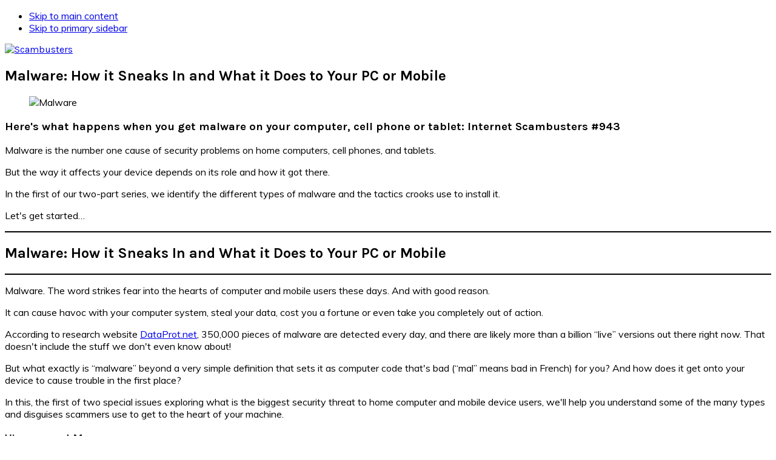

--- FILE ---
content_type: text/html; charset=UTF-8
request_url: https://scambusters.org/malware1.html
body_size: 14966
content:
<!DOCTYPE html><html lang="en-US"><head><meta charset="UTF-8"/>
<script>var __ezHttpConsent={setByCat:function(src,tagType,attributes,category,force,customSetScriptFn=null){var setScript=function(){if(force||window.ezTcfConsent[category]){if(typeof customSetScriptFn==='function'){customSetScriptFn();}else{var scriptElement=document.createElement(tagType);scriptElement.src=src;attributes.forEach(function(attr){for(var key in attr){if(attr.hasOwnProperty(key)){scriptElement.setAttribute(key,attr[key]);}}});var firstScript=document.getElementsByTagName(tagType)[0];firstScript.parentNode.insertBefore(scriptElement,firstScript);}}};if(force||(window.ezTcfConsent&&window.ezTcfConsent.loaded)){setScript();}else if(typeof getEzConsentData==="function"){getEzConsentData().then(function(ezTcfConsent){if(ezTcfConsent&&ezTcfConsent.loaded){setScript();}else{console.error("cannot get ez consent data");force=true;setScript();}});}else{force=true;setScript();console.error("getEzConsentData is not a function");}},};</script>
<script>var ezTcfConsent=window.ezTcfConsent?window.ezTcfConsent:{loaded:false,store_info:false,develop_and_improve_services:false,measure_ad_performance:false,measure_content_performance:false,select_basic_ads:false,create_ad_profile:false,select_personalized_ads:false,create_content_profile:false,select_personalized_content:false,understand_audiences:false,use_limited_data_to_select_content:false,};function getEzConsentData(){return new Promise(function(resolve){document.addEventListener("ezConsentEvent",function(event){var ezTcfConsent=event.detail.ezTcfConsent;resolve(ezTcfConsent);});});}</script>
<script>if(typeof _setEzCookies!=='function'){function _setEzCookies(ezConsentData){var cookies=window.ezCookieQueue;for(var i=0;i<cookies.length;i++){var cookie=cookies[i];if(ezConsentData&&ezConsentData.loaded&&ezConsentData[cookie.tcfCategory]){document.cookie=cookie.name+"="+cookie.value;}}}}
window.ezCookieQueue=window.ezCookieQueue||[];if(typeof addEzCookies!=='function'){function addEzCookies(arr){window.ezCookieQueue=[...window.ezCookieQueue,...arr];}}
addEzCookies([{name:"ezoab_101707",value:"mod112; Path=/; Domain=scambusters.org; Max-Age=7200",tcfCategory:"store_info",isEzoic:"true",},{name:"ezosuibasgeneris-1",value:"6967686f-91cb-4c2d-682e-e3267fc2d3a5; Path=/; Domain=scambusters.org; Expires=Thu, 21 Jan 2027 23:32:57 UTC; Secure; SameSite=None",tcfCategory:"understand_audiences",isEzoic:"true",}]);if(window.ezTcfConsent&&window.ezTcfConsent.loaded){_setEzCookies(window.ezTcfConsent);}else if(typeof getEzConsentData==="function"){getEzConsentData().then(function(ezTcfConsent){if(ezTcfConsent&&ezTcfConsent.loaded){_setEzCookies(window.ezTcfConsent);}else{console.error("cannot get ez consent data");_setEzCookies(window.ezTcfConsent);}});}else{console.error("getEzConsentData is not a function");_setEzCookies(window.ezTcfConsent);}</script><script type="text/javascript" data-ezscrex='false' data-cfasync='false'>window._ezaq = Object.assign({"edge_cache_status":13,"edge_response_time":101,"url":"https://scambusters.org/malware1.html"}, typeof window._ezaq !== "undefined" ? window._ezaq : {});</script><script type="text/javascript" data-ezscrex='false' data-cfasync='false'>window._ezaq = Object.assign({"ab_test_id":"mod112"}, typeof window._ezaq !== "undefined" ? window._ezaq : {});window.__ez=window.__ez||{};window.__ez.tf={};</script><script type="text/javascript" data-ezscrex='false' data-cfasync='false'>window.ezDisableAds = true;</script>
<script data-ezscrex='false' data-cfasync='false' data-pagespeed-no-defer>var __ez=__ez||{};__ez.stms=Date.now();__ez.evt={};__ez.script={};__ez.ck=__ez.ck||{};__ez.template={};__ez.template.isOrig=true;window.__ezScriptHost="//www.ezojs.com";__ez.queue=__ez.queue||function(){var e=0,i=0,t=[],n=!1,o=[],r=[],s=!0,a=function(e,i,n,o,r,s,a){var l=arguments.length>7&&void 0!==arguments[7]?arguments[7]:window,d=this;this.name=e,this.funcName=i,this.parameters=null===n?null:w(n)?n:[n],this.isBlock=o,this.blockedBy=r,this.deleteWhenComplete=s,this.isError=!1,this.isComplete=!1,this.isInitialized=!1,this.proceedIfError=a,this.fWindow=l,this.isTimeDelay=!1,this.process=function(){f("... func = "+e),d.isInitialized=!0,d.isComplete=!0,f("... func.apply: "+e);var i=d.funcName.split("."),n=null,o=this.fWindow||window;i.length>3||(n=3===i.length?o[i[0]][i[1]][i[2]]:2===i.length?o[i[0]][i[1]]:o[d.funcName]),null!=n&&n.apply(null,this.parameters),!0===d.deleteWhenComplete&&delete t[e],!0===d.isBlock&&(f("----- F'D: "+d.name),m())}},l=function(e,i,t,n,o,r,s){var a=arguments.length>7&&void 0!==arguments[7]?arguments[7]:window,l=this;this.name=e,this.path=i,this.async=o,this.defer=r,this.isBlock=t,this.blockedBy=n,this.isInitialized=!1,this.isError=!1,this.isComplete=!1,this.proceedIfError=s,this.fWindow=a,this.isTimeDelay=!1,this.isPath=function(e){return"/"===e[0]&&"/"!==e[1]},this.getSrc=function(e){return void 0!==window.__ezScriptHost&&this.isPath(e)&&"banger.js"!==this.name?window.__ezScriptHost+e:e},this.process=function(){l.isInitialized=!0,f("... file = "+e);var i=this.fWindow?this.fWindow.document:document,t=i.createElement("script");t.src=this.getSrc(this.path),!0===o?t.async=!0:!0===r&&(t.defer=!0),t.onerror=function(){var e={url:window.location.href,name:l.name,path:l.path,user_agent:window.navigator.userAgent};"undefined"!=typeof _ezaq&&(e.pageview_id=_ezaq.page_view_id);var i=encodeURIComponent(JSON.stringify(e)),t=new XMLHttpRequest;t.open("GET","//g.ezoic.net/ezqlog?d="+i,!0),t.send(),f("----- ERR'D: "+l.name),l.isError=!0,!0===l.isBlock&&m()},t.onreadystatechange=t.onload=function(){var e=t.readyState;f("----- F'D: "+l.name),e&&!/loaded|complete/.test(e)||(l.isComplete=!0,!0===l.isBlock&&m())},i.getElementsByTagName("head")[0].appendChild(t)}},d=function(e,i){this.name=e,this.path="",this.async=!1,this.defer=!1,this.isBlock=!1,this.blockedBy=[],this.isInitialized=!0,this.isError=!1,this.isComplete=i,this.proceedIfError=!1,this.isTimeDelay=!1,this.process=function(){}};function c(e,i,n,s,a,d,c,u,f){var m=new l(e,i,n,s,a,d,c,f);!0===u?o[e]=m:r[e]=m,t[e]=m,h(m)}function h(e){!0!==u(e)&&0!=s&&e.process()}function u(e){if(!0===e.isTimeDelay&&!1===n)return f(e.name+" blocked = TIME DELAY!"),!0;if(w(e.blockedBy))for(var i=0;i<e.blockedBy.length;i++){var o=e.blockedBy[i];if(!1===t.hasOwnProperty(o))return f(e.name+" blocked = "+o),!0;if(!0===e.proceedIfError&&!0===t[o].isError)return!1;if(!1===t[o].isComplete)return f(e.name+" blocked = "+o),!0}return!1}function f(e){var i=window.location.href,t=new RegExp("[?&]ezq=([^&#]*)","i").exec(i);"1"===(t?t[1]:null)&&console.debug(e)}function m(){++e>200||(f("let's go"),p(o),p(r))}function p(e){for(var i in e)if(!1!==e.hasOwnProperty(i)){var t=e[i];!0===t.isComplete||u(t)||!0===t.isInitialized||!0===t.isError?!0===t.isError?f(t.name+": error"):!0===t.isComplete?f(t.name+": complete already"):!0===t.isInitialized&&f(t.name+": initialized already"):t.process()}}function w(e){return"[object Array]"==Object.prototype.toString.call(e)}return window.addEventListener("load",(function(){setTimeout((function(){n=!0,f("TDELAY -----"),m()}),5e3)}),!1),{addFile:c,addFileOnce:function(e,i,n,o,r,s,a,l,d){t[e]||c(e,i,n,o,r,s,a,l,d)},addDelayFile:function(e,i){var n=new l(e,i,!1,[],!1,!1,!0);n.isTimeDelay=!0,f(e+" ...  FILE! TDELAY"),r[e]=n,t[e]=n,h(n)},addFunc:function(e,n,s,l,d,c,u,f,m,p){!0===c&&(e=e+"_"+i++);var w=new a(e,n,s,l,d,u,f,p);!0===m?o[e]=w:r[e]=w,t[e]=w,h(w)},addDelayFunc:function(e,i,n){var o=new a(e,i,n,!1,[],!0,!0);o.isTimeDelay=!0,f(e+" ...  FUNCTION! TDELAY"),r[e]=o,t[e]=o,h(o)},items:t,processAll:m,setallowLoad:function(e){s=e},markLoaded:function(e){if(e&&0!==e.length){if(e in t){var i=t[e];!0===i.isComplete?f(i.name+" "+e+": error loaded duplicate"):(i.isComplete=!0,i.isInitialized=!0)}else t[e]=new d(e,!0);f("markLoaded dummyfile: "+t[e].name)}},logWhatsBlocked:function(){for(var e in t)!1!==t.hasOwnProperty(e)&&u(t[e])}}}();__ez.evt.add=function(e,t,n){e.addEventListener?e.addEventListener(t,n,!1):e.attachEvent?e.attachEvent("on"+t,n):e["on"+t]=n()},__ez.evt.remove=function(e,t,n){e.removeEventListener?e.removeEventListener(t,n,!1):e.detachEvent?e.detachEvent("on"+t,n):delete e["on"+t]};__ez.script.add=function(e){var t=document.createElement("script");t.src=e,t.async=!0,t.type="text/javascript",document.getElementsByTagName("head")[0].appendChild(t)};__ez.dot=__ez.dot||{};__ez.queue.addFileOnce('/detroitchicago/boise.js', '/detroitchicago/boise.js?gcb=195-2&cb=5', true, [], true, false, true, false);__ez.queue.addFileOnce('/parsonsmaize/abilene.js', '/parsonsmaize/abilene.js?gcb=195-2&cb=e80eca0cdb', true, [], true, false, true, false);__ez.queue.addFileOnce('/parsonsmaize/mulvane.js', '/parsonsmaize/mulvane.js?gcb=195-2&cb=e75e48eec0', true, ['/parsonsmaize/abilene.js'], true, false, true, false);__ez.queue.addFileOnce('/detroitchicago/birmingham.js', '/detroitchicago/birmingham.js?gcb=195-2&cb=539c47377c', true, ['/parsonsmaize/abilene.js'], true, false, true, false);</script>
<script data-ezscrex="false" type="text/javascript" data-cfasync="false">window._ezaq = Object.assign({"ad_cache_level":0,"adpicker_placement_cnt":0,"ai_placeholder_cache_level":0,"ai_placeholder_placement_cnt":-1,"domain":"scambusters.org","domain_id":101707,"ezcache_level":2,"ezcache_skip_code":0,"has_bad_image":0,"has_bad_words":0,"is_sitespeed":0,"lt_cache_level":0,"response_size":44449,"response_size_orig":38649,"response_time_orig":86,"template_id":5,"url":"https://scambusters.org/malware1.html","word_count":0,"worst_bad_word_level":0}, typeof window._ezaq !== "undefined" ? window._ezaq : {});__ez.queue.markLoaded('ezaqBaseReady');</script>
<script type='text/javascript' data-ezscrex='false' data-cfasync='false'>
window.ezAnalyticsStatic = true;

function analyticsAddScript(script) {
	var ezDynamic = document.createElement('script');
	ezDynamic.type = 'text/javascript';
	ezDynamic.innerHTML = script;
	document.head.appendChild(ezDynamic);
}
function getCookiesWithPrefix() {
    var allCookies = document.cookie.split(';');
    var cookiesWithPrefix = {};

    for (var i = 0; i < allCookies.length; i++) {
        var cookie = allCookies[i].trim();

        for (var j = 0; j < arguments.length; j++) {
            var prefix = arguments[j];
            if (cookie.indexOf(prefix) === 0) {
                var cookieParts = cookie.split('=');
                var cookieName = cookieParts[0];
                var cookieValue = cookieParts.slice(1).join('=');
                cookiesWithPrefix[cookieName] = decodeURIComponent(cookieValue);
                break; // Once matched, no need to check other prefixes
            }
        }
    }

    return cookiesWithPrefix;
}
function productAnalytics() {
	var d = {"pr":[6],"omd5":"ed0da4b273aac7731144f42828242db2","nar":"risk score"};
	d.u = _ezaq.url;
	d.p = _ezaq.page_view_id;
	d.v = _ezaq.visit_uuid;
	d.ab = _ezaq.ab_test_id;
	d.e = JSON.stringify(_ezaq);
	d.ref = document.referrer;
	d.c = getCookiesWithPrefix('active_template', 'ez', 'lp_');
	if(typeof ez_utmParams !== 'undefined') {
		d.utm = ez_utmParams;
	}

	var dataText = JSON.stringify(d);
	var xhr = new XMLHttpRequest();
	xhr.open('POST','/ezais/analytics?cb=1', true);
	xhr.onload = function () {
		if (xhr.status!=200) {
            return;
		}

        if(document.readyState !== 'loading') {
            analyticsAddScript(xhr.response);
            return;
        }

        var eventFunc = function() {
            if(document.readyState === 'loading') {
                return;
            }
            document.removeEventListener('readystatechange', eventFunc, false);
            analyticsAddScript(xhr.response);
        };

        document.addEventListener('readystatechange', eventFunc, false);
	};
	xhr.setRequestHeader('Content-Type','text/plain');
	xhr.send(dataText);
}
__ez.queue.addFunc("productAnalytics", "productAnalytics", null, true, ['ezaqBaseReady'], false, false, false, true);
</script><base href="https://scambusters.org/malware1.html"/>

<meta name="description" content="Viruses, trojans, spyware and more -- how malware threatens your online security."/>
<meta name="keywords" content="malware"/>
<meta name="viewport" content="width=device-width, initial-scale=1"/>
<title>Under Threat From a Billion Pieces of Malware.html</title>
	<meta name="robots" content="index"/>
<link rel="dns-prefetch" href="//fonts.googleapis.com"/>
<link rel="alternate" type="application/rss+xml" title="Scambusters » Feed" href="https://scambusters.org/feed"/>
<link rel="alternate" type="application/rss+xml" title="Scambusters » Comments Feed" href="https://scambusters.org/comments/feed"/>
<link rel="canonical" href="https://scambusters.org/malware1.html"/>
<script type="text/javascript">
window._wpemojiSettings = {"baseUrl":"https:\/\/s.w.org\/images\/core\/emoji\/14.0.0\/72x72\/","ext":".png","svgUrl":"https:\/\/s.w.org\/images\/core\/emoji\/14.0.0\/svg\/","svgExt":".svg","source":{"concatemoji":"https:\/\/scambusters.org\/wp-includes\/js\/wp-emoji-release.min.js?ver=6.3.1"}};
/*! This file is auto-generated */
!function(i,n){var o,s,e;function c(e){try{var t={supportTests:e,timestamp:(new Date).valueOf()};sessionStorage.setItem(o,JSON.stringify(t))}catch(e){}}function p(e,t,n){e.clearRect(0,0,e.canvas.width,e.canvas.height),e.fillText(t,0,0);var t=new Uint32Array(e.getImageData(0,0,e.canvas.width,e.canvas.height).data),r=(e.clearRect(0,0,e.canvas.width,e.canvas.height),e.fillText(n,0,0),new Uint32Array(e.getImageData(0,0,e.canvas.width,e.canvas.height).data));return t.every(function(e,t){return e===r[t]})}function u(e,t,n){switch(t){case"flag":return n(e,"\ud83c\udff3\ufe0f\u200d\u26a7\ufe0f","\ud83c\udff3\ufe0f\u200b\u26a7\ufe0f")?!1:!n(e,"\ud83c\uddfa\ud83c\uddf3","\ud83c\uddfa\u200b\ud83c\uddf3")&&!n(e,"\ud83c\udff4\udb40\udc67\udb40\udc62\udb40\udc65\udb40\udc6e\udb40\udc67\udb40\udc7f","\ud83c\udff4\u200b\udb40\udc67\u200b\udb40\udc62\u200b\udb40\udc65\u200b\udb40\udc6e\u200b\udb40\udc67\u200b\udb40\udc7f");case"emoji":return!n(e,"\ud83e\udef1\ud83c\udffb\u200d\ud83e\udef2\ud83c\udfff","\ud83e\udef1\ud83c\udffb\u200b\ud83e\udef2\ud83c\udfff")}return!1}function f(e,t,n){var r="undefined"!=typeof WorkerGlobalScope&&self instanceof WorkerGlobalScope?new OffscreenCanvas(300,150):i.createElement("canvas"),a=r.getContext("2d",{willReadFrequently:!0}),o=(a.textBaseline="top",a.font="600 32px Arial",{});return e.forEach(function(e){o[e]=t(a,e,n)}),o}function t(e){var t=i.createElement("script");t.src=e,t.defer=!0,i.head.appendChild(t)}"undefined"!=typeof Promise&&(o="wpEmojiSettingsSupports",s=["flag","emoji"],n.supports={everything:!0,everythingExceptFlag:!0},e=new Promise(function(e){i.addEventListener("DOMContentLoaded",e,{once:!0})}),new Promise(function(t){var n=function(){try{var e=JSON.parse(sessionStorage.getItem(o));if("object"==typeof e&&"number"==typeof e.timestamp&&(new Date).valueOf()<e.timestamp+604800&&"object"==typeof e.supportTests)return e.supportTests}catch(e){}return null}();if(!n){if("undefined"!=typeof Worker&&"undefined"!=typeof OffscreenCanvas&&"undefined"!=typeof URL&&URL.createObjectURL&&"undefined"!=typeof Blob)try{var e="postMessage("+f.toString()+"("+[JSON.stringify(s),u.toString(),p.toString()].join(",")+"));",r=new Blob([e],{type:"text/javascript"}),a=new Worker(URL.createObjectURL(r),{name:"wpTestEmojiSupports"});return void(a.onmessage=function(e){c(n=e.data),a.terminate(),t(n)})}catch(e){}c(n=f(s,u,p))}t(n)}).then(function(e){for(var t in e)n.supports[t]=e[t],n.supports.everything=n.supports.everything&&n.supports[t],"flag"!==t&&(n.supports.everythingExceptFlag=n.supports.everythingExceptFlag&&n.supports[t]);n.supports.everythingExceptFlag=n.supports.everythingExceptFlag&&!n.supports.flag,n.DOMReady=!1,n.readyCallback=function(){n.DOMReady=!0}}).then(function(){return e}).then(function(){var e;n.supports.everything||(n.readyCallback(),(e=n.source||{}).concatemoji?t(e.concatemoji):e.wpemoji&&e.twemoji&&(t(e.twemoji),t(e.wpemoji)))}))}((window,document),window._wpemojiSettings);
</script>
<style type="text/css">
img.wp-smiley,
img.emoji {
	display: inline !important;
	border: none !important;
	box-shadow: none !important;
	height: 1em !important;
	width: 1em !important;
	margin: 0 0.07em !important;
	vertical-align: -0.1em !important;
	background: none !important;
	padding: 0 !important;
}
</style>
	<link rel="stylesheet" id="foodie-pro-theme-css" href="https://scambusters.org/wp-content/themes/foodiepro-v440/style.css?ver=4.4.0" type="text/css" media="all"/>
<style id="foodie-pro-theme-inline-css" type="text/css">
body, .site-description, .sidebar .featured-content .entry-title{font-family:"Muli","Helvetica Neue",sans-serif;}.genesis-nav-menu{font-family:"Karla","Helvetica Neue",sans-serif;}h1, h2, h3, h4, h5, h6, .site-title, .entry-title, .widgettitle{font-family:"Karla","Helvetica Neue",sans-serif;}.entry-title{font-family:"Karla","Helvetica Neue",sans-serif;}.button, .button-secondary, button, input[type="button"], input[type="reset"], input[type="submit"], a.more-link, .more-from-category a{font-family:"Karla","Helvetica Neue",sans-serif;}
</style>
<link rel="stylesheet" id="wp-block-library-css" href="https://scambusters.org/wp-includes/css/dist/block-library/style.min.css?ver=6.3.1" type="text/css" media="all"/>
<style id="classic-theme-styles-inline-css" type="text/css">
/*! This file is auto-generated */
.wp-block-button__link{color:#fff;background-color:#32373c;border-radius:9999px;box-shadow:none;text-decoration:none;padding:calc(.667em + 2px) calc(1.333em + 2px);font-size:1.125em}.wp-block-file__button{background:#32373c;color:#fff;text-decoration:none}
</style>
<style id="global-styles-inline-css" type="text/css">
body{--wp--preset--color--black: #000000;--wp--preset--color--cyan-bluish-gray: #abb8c3;--wp--preset--color--white: #ffffff;--wp--preset--color--pale-pink: #f78da7;--wp--preset--color--vivid-red: #cf2e2e;--wp--preset--color--luminous-vivid-orange: #ff6900;--wp--preset--color--luminous-vivid-amber: #fcb900;--wp--preset--color--light-green-cyan: #7bdcb5;--wp--preset--color--vivid-green-cyan: #00d084;--wp--preset--color--pale-cyan-blue: #8ed1fc;--wp--preset--color--vivid-cyan-blue: #0693e3;--wp--preset--color--vivid-purple: #9b51e0;--wp--preset--gradient--vivid-cyan-blue-to-vivid-purple: linear-gradient(135deg,rgba(6,147,227,1) 0%,rgb(155,81,224) 100%);--wp--preset--gradient--light-green-cyan-to-vivid-green-cyan: linear-gradient(135deg,rgb(122,220,180) 0%,rgb(0,208,130) 100%);--wp--preset--gradient--luminous-vivid-amber-to-luminous-vivid-orange: linear-gradient(135deg,rgba(252,185,0,1) 0%,rgba(255,105,0,1) 100%);--wp--preset--gradient--luminous-vivid-orange-to-vivid-red: linear-gradient(135deg,rgba(255,105,0,1) 0%,rgb(207,46,46) 100%);--wp--preset--gradient--very-light-gray-to-cyan-bluish-gray: linear-gradient(135deg,rgb(238,238,238) 0%,rgb(169,184,195) 100%);--wp--preset--gradient--cool-to-warm-spectrum: linear-gradient(135deg,rgb(74,234,220) 0%,rgb(151,120,209) 20%,rgb(207,42,186) 40%,rgb(238,44,130) 60%,rgb(251,105,98) 80%,rgb(254,248,76) 100%);--wp--preset--gradient--blush-light-purple: linear-gradient(135deg,rgb(255,206,236) 0%,rgb(152,150,240) 100%);--wp--preset--gradient--blush-bordeaux: linear-gradient(135deg,rgb(254,205,165) 0%,rgb(254,45,45) 50%,rgb(107,0,62) 100%);--wp--preset--gradient--luminous-dusk: linear-gradient(135deg,rgb(255,203,112) 0%,rgb(199,81,192) 50%,rgb(65,88,208) 100%);--wp--preset--gradient--pale-ocean: linear-gradient(135deg,rgb(255,245,203) 0%,rgb(182,227,212) 50%,rgb(51,167,181) 100%);--wp--preset--gradient--electric-grass: linear-gradient(135deg,rgb(202,248,128) 0%,rgb(113,206,126) 100%);--wp--preset--gradient--midnight: linear-gradient(135deg,rgb(2,3,129) 0%,rgb(40,116,252) 100%);--wp--preset--font-size--small: 13px;--wp--preset--font-size--medium: 20px;--wp--preset--font-size--large: 36px;--wp--preset--font-size--x-large: 42px;--wp--preset--spacing--20: 0.44rem;--wp--preset--spacing--30: 0.67rem;--wp--preset--spacing--40: 1rem;--wp--preset--spacing--50: 1.5rem;--wp--preset--spacing--60: 2.25rem;--wp--preset--spacing--70: 3.38rem;--wp--preset--spacing--80: 5.06rem;--wp--preset--shadow--natural: 6px 6px 9px rgba(0, 0, 0, 0.2);--wp--preset--shadow--deep: 12px 12px 50px rgba(0, 0, 0, 0.4);--wp--preset--shadow--sharp: 6px 6px 0px rgba(0, 0, 0, 0.2);--wp--preset--shadow--outlined: 6px 6px 0px -3px rgba(255, 255, 255, 1), 6px 6px rgba(0, 0, 0, 1);--wp--preset--shadow--crisp: 6px 6px 0px rgba(0, 0, 0, 1);}:where(.is-layout-flex){gap: 0.5em;}:where(.is-layout-grid){gap: 0.5em;}body .is-layout-flow > .alignleft{float: left;margin-inline-start: 0;margin-inline-end: 2em;}body .is-layout-flow > .alignright{float: right;margin-inline-start: 2em;margin-inline-end: 0;}body .is-layout-flow > .aligncenter{margin-left: auto !important;margin-right: auto !important;}body .is-layout-constrained > .alignleft{float: left;margin-inline-start: 0;margin-inline-end: 2em;}body .is-layout-constrained > .alignright{float: right;margin-inline-start: 2em;margin-inline-end: 0;}body .is-layout-constrained > .aligncenter{margin-left: auto !important;margin-right: auto !important;}body .is-layout-constrained > :where(:not(.alignleft):not(.alignright):not(.alignfull)){max-width: var(--wp--style--global--content-size);margin-left: auto !important;margin-right: auto !important;}body .is-layout-constrained > .alignwide{max-width: var(--wp--style--global--wide-size);}body .is-layout-flex{display: flex;}body .is-layout-flex{flex-wrap: wrap;align-items: center;}body .is-layout-flex > *{margin: 0;}body .is-layout-grid{display: grid;}body .is-layout-grid > *{margin: 0;}:where(.wp-block-columns.is-layout-flex){gap: 2em;}:where(.wp-block-columns.is-layout-grid){gap: 2em;}:where(.wp-block-post-template.is-layout-flex){gap: 1.25em;}:where(.wp-block-post-template.is-layout-grid){gap: 1.25em;}.has-black-color{color: var(--wp--preset--color--black) !important;}.has-cyan-bluish-gray-color{color: var(--wp--preset--color--cyan-bluish-gray) !important;}.has-white-color{color: var(--wp--preset--color--white) !important;}.has-pale-pink-color{color: var(--wp--preset--color--pale-pink) !important;}.has-vivid-red-color{color: var(--wp--preset--color--vivid-red) !important;}.has-luminous-vivid-orange-color{color: var(--wp--preset--color--luminous-vivid-orange) !important;}.has-luminous-vivid-amber-color{color: var(--wp--preset--color--luminous-vivid-amber) !important;}.has-light-green-cyan-color{color: var(--wp--preset--color--light-green-cyan) !important;}.has-vivid-green-cyan-color{color: var(--wp--preset--color--vivid-green-cyan) !important;}.has-pale-cyan-blue-color{color: var(--wp--preset--color--pale-cyan-blue) !important;}.has-vivid-cyan-blue-color{color: var(--wp--preset--color--vivid-cyan-blue) !important;}.has-vivid-purple-color{color: var(--wp--preset--color--vivid-purple) !important;}.has-black-background-color{background-color: var(--wp--preset--color--black) !important;}.has-cyan-bluish-gray-background-color{background-color: var(--wp--preset--color--cyan-bluish-gray) !important;}.has-white-background-color{background-color: var(--wp--preset--color--white) !important;}.has-pale-pink-background-color{background-color: var(--wp--preset--color--pale-pink) !important;}.has-vivid-red-background-color{background-color: var(--wp--preset--color--vivid-red) !important;}.has-luminous-vivid-orange-background-color{background-color: var(--wp--preset--color--luminous-vivid-orange) !important;}.has-luminous-vivid-amber-background-color{background-color: var(--wp--preset--color--luminous-vivid-amber) !important;}.has-light-green-cyan-background-color{background-color: var(--wp--preset--color--light-green-cyan) !important;}.has-vivid-green-cyan-background-color{background-color: var(--wp--preset--color--vivid-green-cyan) !important;}.has-pale-cyan-blue-background-color{background-color: var(--wp--preset--color--pale-cyan-blue) !important;}.has-vivid-cyan-blue-background-color{background-color: var(--wp--preset--color--vivid-cyan-blue) !important;}.has-vivid-purple-background-color{background-color: var(--wp--preset--color--vivid-purple) !important;}.has-black-border-color{border-color: var(--wp--preset--color--black) !important;}.has-cyan-bluish-gray-border-color{border-color: var(--wp--preset--color--cyan-bluish-gray) !important;}.has-white-border-color{border-color: var(--wp--preset--color--white) !important;}.has-pale-pink-border-color{border-color: var(--wp--preset--color--pale-pink) !important;}.has-vivid-red-border-color{border-color: var(--wp--preset--color--vivid-red) !important;}.has-luminous-vivid-orange-border-color{border-color: var(--wp--preset--color--luminous-vivid-orange) !important;}.has-luminous-vivid-amber-border-color{border-color: var(--wp--preset--color--luminous-vivid-amber) !important;}.has-light-green-cyan-border-color{border-color: var(--wp--preset--color--light-green-cyan) !important;}.has-vivid-green-cyan-border-color{border-color: var(--wp--preset--color--vivid-green-cyan) !important;}.has-pale-cyan-blue-border-color{border-color: var(--wp--preset--color--pale-cyan-blue) !important;}.has-vivid-cyan-blue-border-color{border-color: var(--wp--preset--color--vivid-cyan-blue) !important;}.has-vivid-purple-border-color{border-color: var(--wp--preset--color--vivid-purple) !important;}.has-vivid-cyan-blue-to-vivid-purple-gradient-background{background: var(--wp--preset--gradient--vivid-cyan-blue-to-vivid-purple) !important;}.has-light-green-cyan-to-vivid-green-cyan-gradient-background{background: var(--wp--preset--gradient--light-green-cyan-to-vivid-green-cyan) !important;}.has-luminous-vivid-amber-to-luminous-vivid-orange-gradient-background{background: var(--wp--preset--gradient--luminous-vivid-amber-to-luminous-vivid-orange) !important;}.has-luminous-vivid-orange-to-vivid-red-gradient-background{background: var(--wp--preset--gradient--luminous-vivid-orange-to-vivid-red) !important;}.has-very-light-gray-to-cyan-bluish-gray-gradient-background{background: var(--wp--preset--gradient--very-light-gray-to-cyan-bluish-gray) !important;}.has-cool-to-warm-spectrum-gradient-background{background: var(--wp--preset--gradient--cool-to-warm-spectrum) !important;}.has-blush-light-purple-gradient-background{background: var(--wp--preset--gradient--blush-light-purple) !important;}.has-blush-bordeaux-gradient-background{background: var(--wp--preset--gradient--blush-bordeaux) !important;}.has-luminous-dusk-gradient-background{background: var(--wp--preset--gradient--luminous-dusk) !important;}.has-pale-ocean-gradient-background{background: var(--wp--preset--gradient--pale-ocean) !important;}.has-electric-grass-gradient-background{background: var(--wp--preset--gradient--electric-grass) !important;}.has-midnight-gradient-background{background: var(--wp--preset--gradient--midnight) !important;}.has-small-font-size{font-size: var(--wp--preset--font-size--small) !important;}.has-medium-font-size{font-size: var(--wp--preset--font-size--medium) !important;}.has-large-font-size{font-size: var(--wp--preset--font-size--large) !important;}.has-x-large-font-size{font-size: var(--wp--preset--font-size--x-large) !important;}
.wp-block-navigation a:where(:not(.wp-element-button)){color: inherit;}
:where(.wp-block-post-template.is-layout-flex){gap: 1.25em;}:where(.wp-block-post-template.is-layout-grid){gap: 1.25em;}
:where(.wp-block-columns.is-layout-flex){gap: 2em;}:where(.wp-block-columns.is-layout-grid){gap: 2em;}
.wp-block-pullquote{font-size: 1.5em;line-height: 1.6;}
</style>
<link rel="stylesheet" id="google-fonts-css" href="//fonts.googleapis.com/css?family=Muli%3Aregular%2Citalic%2C300%2C300italic%7CKarla%3Aregular%2Citalic%2C700%2C700italic%26subset%3Dlatin%2C&amp;ver=4.4.0" type="text/css" media="all"/>
<script type="text/javascript" src="https://scambusters.org/wp-includes/js/jquery/jquery.min.js?ver=3.7.0" id="jquery-core-js"></script>
<script type="text/javascript" src="https://scambusters.org/wp-includes/js/jquery/jquery-migrate.min.js?ver=3.4.1" id="jquery-migrate-js"></script>
<script type="text/javascript" src="https://scambusters.org/wp-content/plugins/metasync/public/js/metasync-public.js?ver=2.3.7" id="metasync-js"></script>
<link rel="https://api.w.org/" href="https://scambusters.org/wp-json/"/><link rel="alternate" type="application/json" href="https://scambusters.org/wp-json/wp/v2/posts/12385"/><link rel="EditURI" type="application/rsd+xml" title="RSD" href="https://scambusters.org/xmlrpc.php?rsd"/>
<link rel="alternate" type="application/json+oembed" href="https://scambusters.org/wp-json/oembed/1.0/embed?url=https%3A%2F%2Fscambusters.org%2Fmalware1.html"/>
<link rel="alternate" type="text/xml+oembed" href="https://scambusters.org/wp-json/oembed/1.0/embed?url=https%3A%2F%2Fscambusters.org%2Fmalware1.html&amp;format=xml"/>
<meta name="otto" content="uuid=5ddfa9cb-44e1-42ee-9e62-d5a9f2aba6df; type=wordpress; enabled=true"/><!-- Global site tag (gtag.js) - Google Analytics -->
<script async="" src="https://www.googletagmanager.com/gtag/js?id=UA-122220039-1"></script>
<script>
  window.dataLayer = window.dataLayer || [];
  function gtag(){dataLayer.push(arguments);}
  gtag('js', new Date());

  gtag('config', 'UA-122220039-1');
</script><style type="text/css" id="tve_global_variables">:root{--tcb-background-author-image:url(https://secure.gravatar.com/avatar/102bb110af7c80ee96983b11aca9afa0?s=256&d=mm&r=g);--tcb-background-user-image:url();--tcb-background-featured-image-thumbnail:url(https://scambusters.org/wp-content/uploads/2021/01/malware243.jpg);}</style><style type="text/css" id="thrive-default-styles"></style><link rel="icon" href="https://scambusters.org/wp-content/uploads/2020/11/cropped-ProhibitedCircle512-32x32.png" sizes="32x32"/>
<link rel="icon" href="https://scambusters.org/wp-content/uploads/2020/11/cropped-ProhibitedCircle512-192x192.png" sizes="192x192"/>
<link rel="apple-touch-icon" href="https://scambusters.org/wp-content/uploads/2020/11/cropped-ProhibitedCircle512-180x180.png"/>
<meta name="msapplication-TileImage" content="https://scambusters.org/wp-content/uploads/2020/11/cropped-ProhibitedCircle512-270x270.png"/>
<script type='text/javascript'>
var ezoTemplate = 'orig_site';
var ezouid = '1';
var ezoFormfactor = '1';
</script><script data-ezscrex="false" type='text/javascript'>
var soc_app_id = '0';
var did = 101707;
var ezdomain = 'scambusters.org';
var ezoicSearchable = 1;
</script></head>
<body class="post-template-default single single-post postid-12385 single-format-standard custom-header header-image header-full-width content-sidebar genesis-breadcrumbs-hidden genesis-footer-widgets-hidden foodie-pro" itemscope="" itemtype="https://schema.org/WebPage"><div class="site-container"><ul class="genesis-skip-link"><li><a href="#genesis-content" class="screen-reader-shortcut"> Skip to main content</a></li><li><a href="#genesis-sidebar-primary" class="screen-reader-shortcut"> Skip to primary sidebar</a></li></ul><header class="site-header" itemscope="" itemtype="https://schema.org/WPHeader"><div class="wrap"><div class="title-area"><div class="site-title" itemprop="headline"><a href="https://scambusters.org/" title="Scambusters"><img src="https://scambusters.org/wp-content/uploads/2023/12/ScamBustersLogo500w.png" title="Scambusters" alt="Scambusters" data-pin-nopin="true"/></a></div></div></div></header><div class="site-inner"><div class="content-sidebar-wrap"><main class="content" id="genesis-content"><article class="post-12385 post type-post status-publish format-standard has-post-thumbnail category-spyware entry" aria-label="Malware: How it Sneaks In and What it Does to Your PC or Mobile" itemscope="" itemtype="https://schema.org/CreativeWork"><header class="entry-header"><h1 class="entry-title" itemprop="headline">Malware: How it Sneaks In and What it Does to Your PC or Mobile</h1>
</header><div class="entry-content" itemprop="text">
<figure class="wp-block-image size-feast-content-720px-wide"><img decoding="async" fetchpriority="high" width="720" height="720" src="https://scambusters.org/wp-content/uploads/2021/01/malware243-720x720.jpg" alt="Malware" class="wp-image-12409" srcset="https://scambusters.org/wp-content/uploads/2021/01/malware243-720x720.jpg 720w, https://scambusters.org/wp-content/uploads/2021/01/malware243-300x300.jpg 300w, https://scambusters.org/wp-content/uploads/2021/01/malware243-1024x1024.jpg 1024w, https://scambusters.org/wp-content/uploads/2021/01/malware243-150x150.jpg 150w, https://scambusters.org/wp-content/uploads/2021/01/malware243-768x768.jpg 768w, https://scambusters.org/wp-content/uploads/2021/01/malware243-640x640.jpg 640w, https://scambusters.org/wp-content/uploads/2021/01/malware243-360x360.jpg 360w, https://scambusters.org/wp-content/uploads/2021/01/malware243-180x180.jpg 180w, https://scambusters.org/wp-content/uploads/2021/01/malware243.jpg 1200w" sizes="(max-width: 720px) 100vw, 720px"/></figure>



<h3 class="wp-block-heading">Here&#39;s what happens when you get malware on your computer, cell phone or tablet: Internet Scambusters #943</h3>



<p>Malware is the number one cause of security problems on home computers, cell phones, and tablets.</p>



<p>But the way it affects your device depends on its role and how it got there.</p>



<p>In the first of our two-part series, we identify the different types of malware and the tactics crooks use to install it.</p>



<p>Let&#39;s get started…</p>



<hr class="wp-block-separator"/>



<h2 class="wp-block-heading">Malware: How it Sneaks In and What it Does to Your PC or Mobile</h2>



<hr class="wp-block-separator"/>



<p>Malware. The word strikes fear into the hearts of computer and mobile users these days. And with good reason.</p>



<p>It can cause havoc with your computer system, steal your data, cost you a fortune or even take you completely out of action.</p>



<p>According to research website <a href="https://dataprot.net/" target="_blank" rel="noreferrer noopener">DataProt.net</a>, 350,000 pieces of malware are detected every day, and there are likely more than a billion “live” versions out there right now. That doesn&#39;t include the stuff we don&#39;t even know about!</p>



<p>But what exactly is “malware” beyond a very simple definition that sets it as computer code that&#39;s bad (“mal” means bad in French) for you? And how does it get onto your device to cause trouble in the first place?</p>



<p>In this, the first of two special issues exploring what is the biggest security threat to home computer and mobile device users, we&#39;ll help you understand some of the many types and disguises scammers use to get to the heart of your machine.</p>



<h3 class="wp-block-heading">Viruses and More</h3>



<p>First, malware comes in all sorts of shapes and sizes. We used to group them under the single name “viruses,” a highly appropriate real-world term these days. But, in reality, there are several types you need to be on the lookout for — most of them names you&#39;ll probably recognize.</p>



<div style="clear:both; margin-top:0em; margin-bottom:1em;"><a href="https://scambusters.org/airtag-safety.html" target="_blank" rel="dofollow" class="uc4ee4539ef6b03fc1c60a8c57c6627d0"><!-- INLINE RELATED POSTS 1/3 //--><style> .uc4ee4539ef6b03fc1c60a8c57c6627d0 { padding:0px; margin: 0; padding-top:1em!important; padding-bottom:1em!important; width:100%; display: block; font-weight:bold; background-color:#eaeaea; border:0!important; border-left:4px solid #34495E!important; text-decoration:none; } .uc4ee4539ef6b03fc1c60a8c57c6627d0:active, .uc4ee4539ef6b03fc1c60a8c57c6627d0:hover { opacity: 1; transition: opacity 250ms; webkit-transition: opacity 250ms; text-decoration:none; } .uc4ee4539ef6b03fc1c60a8c57c6627d0 { transition: background-color 250ms; webkit-transition: background-color 250ms; opacity: 1; transition: opacity 250ms; webkit-transition: opacity 250ms; } .uc4ee4539ef6b03fc1c60a8c57c6627d0 .ctaText { font-weight:bold; color:inherit; text-decoration:none; font-size: 16px; } .uc4ee4539ef6b03fc1c60a8c57c6627d0 .postTitle { color:#000000; text-decoration: underline!important; font-size: 16px; } .uc4ee4539ef6b03fc1c60a8c57c6627d0:hover .postTitle { text-decoration: underline!important; } </style><div style="padding-left:1em; padding-right:1em;"><span class="ctaText">More Scam Reports:</span>  <span class="postTitle">When Smart Tech Turns Sneaky: Avoiding AirTag Scams and Stalking</span></div></a></div><p><strong>Trojans:</strong> The name comes from the mythological term in which a wooden horse was supposedly used to conceal soldiers so they could be smuggled into the enemy camp. So it is with Trojan malware. It&#39;s disguised as something innocent that sneaks into PCs and mobile systems. Once inside, it launches other malicious code, such as…</p>



<p><strong>Ransomware:</strong> This appears as a pop-up on your screen, preventing any further access to your device until you pay for the unlocking key. Often, there&#39;s no such key and you&#39;re left with a useless device, unless you have a backup. Or, it leaves another payload behind after it&#39;s removed such as…</p>



<p><strong>Spyware:</strong> Like most spies, it can see you but you can&#39;t see it. So it sits there watching your actions or hunting for confidential information. Then it sends regular reports to the crooks who put it there. Spyware, which is especially common on Android phones and tablets, may be used just to target spam or ads to you or it may steal everything your device knows about you and use it for identity theft. Whether it&#39;s spying or not, it may also plant a…</p>



<p><strong>Netbot:</strong> Crooks send out billions of spam and malware-infected mails, or use infected links on web pages, to recruit your computer into an automated network to help them do their dirty work. A netbot-infected computer means you&#39;re actually helping the scammers do their work!</p>



<p><strong>Worms:</strong> Unless you&#39;re into helminthology (the study of worms, apparently) in a big way, the thought of these slimy, self-replicating creatures may already make you a little queasy. In your computer, worms copy themselves over and over again, spreading across your home network and attaching themselves to messages you send out.</p>



<div style="clear:both; margin-top:0em; margin-bottom:1em;"><a href="https://scambusters.org/anti-spyware-resources.html" target="_blank" rel="dofollow" class="uc83e9adfc69bbfead02c58e9c644e964"><!-- INLINE RELATED POSTS 2/3 //--><style> .uc83e9adfc69bbfead02c58e9c644e964 { padding:0px; margin: 0; padding-top:1em!important; padding-bottom:1em!important; width:100%; display: block; font-weight:bold; background-color:#eaeaea; border:0!important; border-left:4px solid #34495E!important; text-decoration:none; } .uc83e9adfc69bbfead02c58e9c644e964:active, .uc83e9adfc69bbfead02c58e9c644e964:hover { opacity: 1; transition: opacity 250ms; webkit-transition: opacity 250ms; text-decoration:none; } .uc83e9adfc69bbfead02c58e9c644e964 { transition: background-color 250ms; webkit-transition: background-color 250ms; opacity: 1; transition: opacity 250ms; webkit-transition: opacity 250ms; } .uc83e9adfc69bbfead02c58e9c644e964 .ctaText { font-weight:bold; color:inherit; text-decoration:none; font-size: 16px; } .uc83e9adfc69bbfead02c58e9c644e964 .postTitle { color:#000000; text-decoration: underline!important; font-size: 16px; } .uc83e9adfc69bbfead02c58e9c644e964:hover .postTitle { text-decoration: underline!important; } </style><div style="padding-left:1em; padding-right:1em;"><span class="ctaText">More Scam Reports:</span>  <span class="postTitle">Spyware: What Every PC Owner Needs to Know</span></div></a></div><p><strong>Virus:</strong> Yes, it&#39;s still used as a standalone term — meaning, in this case, computer code that injects itself into existing programs on your device, causing them to malfunction and spread to others.</p>



<p><strong>Root kits:</strong> Particularly nasty troublemakers that bury themselves so deeply into your system (the “root,” if you will), are incredibly tough to find and remove. Restarting and even resetting your computer might not get rid of one.</p>



<p>Malware comes in other variants, such as key loggers (spyware that records your keystrokes — especially common on public-use machines) and adware.</p>



<h3 class="wp-block-heading">How Did They Get There?</h3>



<p>Many of these pieces of malicious code overlap or work together. But how do they get onto your device in the first place?</p>



<ul><li>Clicking is the number one culprit. We&#39;re talking about clicking or touching malicious email and SMS text attachments, and links in messages, on websites and on social media.</li><li>Sometimes, you don&#39;t even need to click a link. It can be hidden on a seemingly innocent page and activated just by moving your mouse over or near it.</li><li>Crooks may also hack into your home network by using stolen passwords and more sophisticated break-in techniques.</li><li>They can access your device when you use it on an insecure public network or plant malevolent code on removable devices like SD cards and USB drives, as we reported last week.</li><li>Crooked app developers have been caught, hundreds of times, building bad code into otherwise seemingly-innocent programs.</li><li>Even people who a user thinks they can trust and whom they allow to use their devices have been known to install malware.</li><li>And, in business, disgruntled employees have sabotaged company networks.</li></ul>



<div style="clear:both; margin-top:0em; margin-bottom:1em;"><a href="https://scambusters.org/browsermodifier.html" target="_blank" rel="dofollow" class="u5d6d02d333209a7518196c6cc14fe746"><!-- INLINE RELATED POSTS 3/3 //--><style> .u5d6d02d333209a7518196c6cc14fe746 { padding:0px; margin: 0; padding-top:1em!important; padding-bottom:1em!important; width:100%; display: block; font-weight:bold; background-color:#eaeaea; border:0!important; border-left:4px solid #34495E!important; text-decoration:none; } .u5d6d02d333209a7518196c6cc14fe746:active, .u5d6d02d333209a7518196c6cc14fe746:hover { opacity: 1; transition: opacity 250ms; webkit-transition: opacity 250ms; text-decoration:none; } .u5d6d02d333209a7518196c6cc14fe746 { transition: background-color 250ms; webkit-transition: background-color 250ms; opacity: 1; transition: opacity 250ms; webkit-transition: opacity 250ms; } .u5d6d02d333209a7518196c6cc14fe746 .ctaText { font-weight:bold; color:inherit; text-decoration:none; font-size: 16px; } .u5d6d02d333209a7518196c6cc14fe746 .postTitle { color:#000000; text-decoration: underline!important; font-size: 16px; } .u5d6d02d333209a7518196c6cc14fe746:hover .postTitle { text-decoration: underline!important; } </style><div style="padding-left:1em; padding-right:1em;"><span class="ctaText">More Scam Reports:</span>  <span class="postTitle">How to Beat Browser Modifier Scams</span></div></a></div><p>The trouble is that malware developers are continuously changing and improving the effectiveness of their dirty work, making it challenging for even the most advanced security software to keep pace.</p>



<p>But you can do a lot to both spot and avoid it. And, even if you do get infected, all may not be lost as long as you know how to remove it. We&#39;ll discuss these issues and give you the essential key actions to beat the crooks at their own game in next week&#39;s edition of our malware special issue. Don&#39;t miss it.</p>



<h3 class="wp-block-heading">Alert of the Week</h3>



<p>If you&#39;re fortunate enough to have money to invest, scammers almost certainly have you in their sights.</p>



<p>So, you may like to tune into a great podcast launched by the US Consumer Financial Protection Bureau (CFPB). As well as highlighting various scam risks, episodes help you increase your investment savvy so that you know when something doesn&#39;t add up.</p>



<p><a href="https://www.consumerfinance.gov/consumer-tools/educator-tools/students/financial-intuition/" target="_blank" rel="noreferrer noopener">Access CFPB&#39;s inTuition Podcast here</a>.</p>



<p>Time to conclude for today — have a great week!</p>
</div><footer class="entry-footer"><p class="entry-meta"><span class="entry-categories">Filed Under: <a href="https://scambusters.org/category/spyware" rel="category tag">Spyware</a></span> </p></footer></article><div class="adjacent-entry-pagination pagination"><div class="pagination-previous alignleft"><a href="https://scambusters.org/storage.html" rel="prev"><span class="screen-reader-text">Previous Post: </span><span class="adjacent-post-link">« Three Rules for Dodging Fake Storage Cards and Memory Sticks</span></a></div><div class="pagination-next alignright"><a href="https://scambusters.org/malware2.html" rel="next"><span class="screen-reader-text">Next Post: </span><span class="adjacent-post-link">Got Malware? Here’s How To Check And What To Do »</span></a></div></div></main><aside class="sidebar sidebar-primary widget-area" role="complementary" aria-label="Primary Sidebar" itemscope="" itemtype="https://schema.org/WPSideBar" id="genesis-sidebar-primary"><h2 class="genesis-sidebar-title screen-reader-text">Primary Sidebar</h2><section id="search-3" class="widget widget_search"><div class="widget-wrap"><h3 class="widgettitle widget-title">Search For Scam Info</h3>
<form class="search-form" method="get" action="https://scambusters.org/" role="search" itemprop="potentialAction" itemscope="" itemtype="https://schema.org/SearchAction"><label class="search-form-label screen-reader-text" for="searchform-1">Search</label><input class="search-form-input" type="search" name="s" id="searchform-1" placeholder="Search" itemprop="query-input"/><input class="search-form-submit" type="submit" value="Search"/><meta content="https://scambusters.org/?s={s}" itemprop="target"/></form></div></section>
</aside></div></div><footer class="site-footer" itemscope="" itemtype="https://schema.org/WPFooter"><div class="wrap"><p>Copyright © 2026 Scambusters.org · All rights reserved </p></div></footer></div><script type="text/javascript">( $ => {
	/**
	 * Displays toast message from storage, it is used when the user is redirected after login
	 */
	if ( window.sessionStorage ) {
		$( window ).on( 'tcb_after_dom_ready', () => {
			const message = sessionStorage.getItem( 'tcb_toast_message' );

			if ( message ) {
				tcbToast( sessionStorage.getItem( 'tcb_toast_message' ), false );
				sessionStorage.removeItem( 'tcb_toast_message' );
			}
		} );
	}

	/**
	 * Displays toast message
	 *
	 * @param {string}   message  - message to display
	 * @param {Boolean}  error    - whether the message is an error or not
	 * @param {Function} callback - callback function to be called after the message is closed
	 */
	function tcbToast( message, error, callback ) {
		/* Also allow "message" objects */
		if ( typeof message !== 'string' ) {
			message = message.message || message.error || message.success;
		}
		if ( ! error ) {
			error = false;
		}
		TCB_Front.notificationElement.toggle( message, error ? 'error' : 'success', callback );
	}
} )( typeof ThriveGlobal === 'undefined' ? jQuery : ThriveGlobal.$j );
</script><style type="text/css" id="tve_notification_styles"></style>
<div class="tvd-toast tve-fe-message" style="display: none">
	<div class="tve-toast-message tve-success-message">
		<div class="tve-toast-icon-container">
			<span class="tve_tick thrv-svg-icon"></span>
		</div>
		<div class="tve-toast-message-container"></div>
	</div>
</div><script type="text/javascript" id="metasync-tracker-js-extra">
/* <![CDATA[ */
var saOttoData = {"otto_uuid":"5ddfa9cb-44e1-42ee-9e62-d5a9f2aba6df","page_url":"https:\/\/scambusters.org\/malware1.html","context":null};
/* ]]> */
</script>
<script type="text/javascript" src="https://scambusters.org/wp-content/plugins/metasync/public/js/otto-tracker.min.js?ver=2.3.7" id="metasync-tracker-js"></script>
<script type="text/javascript" id="analyticswp-js-extra">
/* <![CDATA[ */
var analyticswp_vars = {"ajaxurl":"https:\/\/scambusters.org\/wp-admin\/admin-ajax.php","nonce":"95355a1393"};
/* ]]> */
</script>
<script type="text/javascript" src="https://scambusters.org/wp-content/plugins/analyticswp/Lib/../Lib/analyticswp.min.js?ver=1.7.0" id="analyticswp-js"></script>
<script type="text/javascript" src="https://scambusters.org/wp-content/themes/genesis/lib/js/skip-links.min.js?ver=3.4.0" id="skip-links-js"></script>
<script type="text/javascript" src="https://scambusters.org/wp-content/themes/foodiepro-v440/js/general.js?ver=4.4.0" id="foodie-pro-general-js"></script>
<script type="text/javascript" id="tve-dash-frontend-js-extra">
/* <![CDATA[ */
var tve_dash_front = {"ajaxurl":"https:\/\/scambusters.org\/wp-admin\/admin-ajax.php","force_ajax_send":"1","is_crawler":"","recaptcha":[],"turnstile":[],"post_id":"12385"};
/* ]]> */
</script>
<script type="text/javascript" src="https://scambusters.org/wp-content/plugins/thrive-leads/thrive-dashboard/js/dist/frontend.min.js?ver=10.5.1" id="tve-dash-frontend-js"></script>
<script type="text/javascript">var tcb_current_post_lists=JSON.parse('[]'); var tcb_post_lists=tcb_post_lists?[...tcb_post_lists,...tcb_current_post_lists]:tcb_current_post_lists;</script><script type="text/javascript">/*<![CDATA[*/if ( !window.TL_Const ) {var TL_Const={"security":"70e6ee57b2","ajax_url":"https:\/\/scambusters.org\/wp-admin\/admin-ajax.php","action_conversion":"tve_leads_ajax_conversion","action_impression":"tve_leads_ajax_impression","custom_post_data":[],"current_screen":{"screen_type":4,"screen_id":12385},"ignored_fields":["email","_captcha_size","_captcha_theme","_captcha_type","_submit_option","_use_captcha","g-recaptcha-response","__tcb_lg_fc","__tcb_lg_msg","_state","_form_type","_error_message_option","_back_url","_submit_option","url","_asset_group","_asset_option","mailchimp_optin","tcb_token","tve_labels","tve_mapping","_api_custom_fields","_sendParams","_autofill"],"ajax_load":0};} else { window.TL_Front && TL_Front.extendConst && TL_Front.extendConst({"security":"70e6ee57b2","ajax_url":"https:\/\/scambusters.org\/wp-admin\/admin-ajax.php","action_conversion":"tve_leads_ajax_conversion","action_impression":"tve_leads_ajax_impression","custom_post_data":[],"current_screen":{"screen_type":4,"screen_id":12385},"ignored_fields":["email","_captcha_size","_captcha_theme","_captcha_type","_submit_option","_use_captcha","g-recaptcha-response","__tcb_lg_fc","__tcb_lg_msg","_state","_form_type","_error_message_option","_back_url","_submit_option","url","_asset_group","_asset_option","mailchimp_optin","tcb_token","tve_labels","tve_mapping","_api_custom_fields","_sendParams","_autofill"],"ajax_load":0})} /*]]> */</script>
<script data-cfasync="false">function _emitEzConsentEvent(){var customEvent=new CustomEvent("ezConsentEvent",{detail:{ezTcfConsent:window.ezTcfConsent},bubbles:true,cancelable:true,});document.dispatchEvent(customEvent);}
(function(window,document){function _setAllEzConsentTrue(){window.ezTcfConsent.loaded=true;window.ezTcfConsent.store_info=true;window.ezTcfConsent.develop_and_improve_services=true;window.ezTcfConsent.measure_ad_performance=true;window.ezTcfConsent.measure_content_performance=true;window.ezTcfConsent.select_basic_ads=true;window.ezTcfConsent.create_ad_profile=true;window.ezTcfConsent.select_personalized_ads=true;window.ezTcfConsent.create_content_profile=true;window.ezTcfConsent.select_personalized_content=true;window.ezTcfConsent.understand_audiences=true;window.ezTcfConsent.use_limited_data_to_select_content=true;window.ezTcfConsent.select_personalized_content=true;}
function _clearEzConsentCookie(){document.cookie="ezCMPCookieConsent=tcf2;Domain=.scambusters.org;Path=/;expires=Thu, 01 Jan 1970 00:00:00 GMT";}
_clearEzConsentCookie();if(typeof window.__tcfapi!=="undefined"){window.ezgconsent=false;var amazonHasRun=false;function _ezAllowed(tcdata,purpose){return(tcdata.purpose.consents[purpose]||tcdata.purpose.legitimateInterests[purpose]);}
function _handleConsentDecision(tcdata){window.ezTcfConsent.loaded=true;if(!tcdata.vendor.consents["347"]&&!tcdata.vendor.legitimateInterests["347"]){window._emitEzConsentEvent();return;}
window.ezTcfConsent.store_info=_ezAllowed(tcdata,"1");window.ezTcfConsent.develop_and_improve_services=_ezAllowed(tcdata,"10");window.ezTcfConsent.measure_content_performance=_ezAllowed(tcdata,"8");window.ezTcfConsent.select_basic_ads=_ezAllowed(tcdata,"2");window.ezTcfConsent.create_ad_profile=_ezAllowed(tcdata,"3");window.ezTcfConsent.select_personalized_ads=_ezAllowed(tcdata,"4");window.ezTcfConsent.create_content_profile=_ezAllowed(tcdata,"5");window.ezTcfConsent.measure_ad_performance=_ezAllowed(tcdata,"7");window.ezTcfConsent.use_limited_data_to_select_content=_ezAllowed(tcdata,"11");window.ezTcfConsent.select_personalized_content=_ezAllowed(tcdata,"6");window.ezTcfConsent.understand_audiences=_ezAllowed(tcdata,"9");window._emitEzConsentEvent();}
function _handleGoogleConsentV2(tcdata){if(!tcdata||!tcdata.purpose||!tcdata.purpose.consents){return;}
var googConsentV2={};if(tcdata.purpose.consents[1]){googConsentV2.ad_storage='granted';googConsentV2.analytics_storage='granted';}
if(tcdata.purpose.consents[3]&&tcdata.purpose.consents[4]){googConsentV2.ad_personalization='granted';}
if(tcdata.purpose.consents[1]&&tcdata.purpose.consents[7]){googConsentV2.ad_user_data='granted';}
if(googConsentV2.analytics_storage=='denied'){gtag('set','url_passthrough',true);}
gtag('consent','update',googConsentV2);}
__tcfapi("addEventListener",2,function(tcdata,success){if(!success||!tcdata){window._emitEzConsentEvent();return;}
if(!tcdata.gdprApplies){_setAllEzConsentTrue();window._emitEzConsentEvent();return;}
if(tcdata.eventStatus==="useractioncomplete"||tcdata.eventStatus==="tcloaded"){if(typeof gtag!='undefined'){_handleGoogleConsentV2(tcdata);}
_handleConsentDecision(tcdata);if(tcdata.purpose.consents["1"]===true&&tcdata.vendor.consents["755"]!==false){window.ezgconsent=true;(adsbygoogle=window.adsbygoogle||[]).pauseAdRequests=0;}
if(window.__ezconsent){__ezconsent.setEzoicConsentSettings(ezConsentCategories);}
__tcfapi("removeEventListener",2,function(success){return null;},tcdata.listenerId);if(!(tcdata.purpose.consents["1"]===true&&_ezAllowed(tcdata,"2")&&_ezAllowed(tcdata,"3")&&_ezAllowed(tcdata,"4"))){if(typeof __ez=="object"&&typeof __ez.bit=="object"&&typeof window["_ezaq"]=="object"&&typeof window["_ezaq"]["page_view_id"]=="string"){__ez.bit.Add(window["_ezaq"]["page_view_id"],[new __ezDotData("non_personalized_ads",true),]);}}}});}else{_setAllEzConsentTrue();window._emitEzConsentEvent();}})(window,document);</script></body></html>